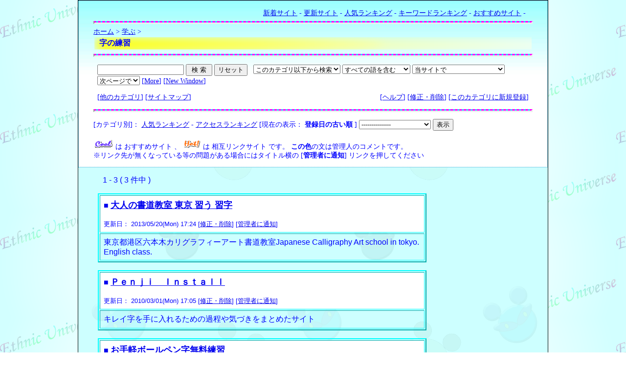

--- FILE ---
content_type: text/html; charset=EUC-JP
request_url: http://www.australia.msn.to/yomi.php?mode=dir&path=24/11/
body_size: 13779
content:
<!DOCTYPE html PUBLIC "-//W3C//DTD XHTML 1.0 Transitional//EN" "http://www.w3.org/TR/xhtml1/DTD/xhtml1-transitional.dtd">
<html xmlns="http://www.w3.org/1999/xhtml">
<head>
<meta http-equiv="Content-Type" content="text/html; charset=EUC-JP" />
<title></title>
<link href="../css/twoColLiqRtHdr.css" rel="stylesheet" type="text/css" /><!--[if IE]>
<style type="text/css"> 
/* この条件分岐コメントにすべてのバージョンの IE を対象とした css のフィックスを配置します */
.twoColLiqRtHdr #sidebar1 { padding-top: 30px; }
.twoColLiqRtHdr #mainContent { zoom: 1; padding-top: 15px; }
/* 上述の専用のズームプロパティにより、いくつかのバグを回避するのに必要な hasLayout が IE に対して設定されます */
</style>
<![endif]-->
</head>

<body class="twoColLiqRtHdr">

<div id="container">
  <div id="header">
    <br>
  <!-- データがある場合 -->
      
  <!-- メニューバー -->
   
    <div align=right><font id=small>
  <a href="yomi.php?mode=new">新着サイト</a> -
<a href="yomi.php?mode=renew">更新サイト</a> -
<a href="rank.php">人気ランキング</a> -
<a href="rank.php?mode=keyrank">キーワードランキング</a> -
<a href="yomi.php?mode=m1">おすすめサイト</a> -　
</font></div>
<hr>
<!-- ナビゲーションバー -->
<a href="http://www.australia.msn.to/">ホーム</a> &gt; <a href="yomi.php?mode=dir&amp;path=24/">学ぶ</a> &gt;  
<table width=100%><tr><td id="title-bar">
<b class="h1">字の練習　</b>
</td>
</tr></table>

<center><table width="90%" id=mid></td></tr>
</table></center><!-- ページ中段の検索フォーム -->
<hr>
<table width="100%" cellpadding=8 cellspacing=0 border=0>
<tr id="mid-bar">
<td colspan=2>
	<form action="search.php" method="get"  target="" name="form1">
	<input type=hidden name=mode value="search">
	<input type=hidden name=page value="1">
	<input type=hidden name=sort value="id_old">
	<input type=text name=word value="" size="20"> <input type=submit value=" 検 索 "> <input type=reset value="リセット">
	&nbsp;
	<select name=search_kt>
		<option value="24/11/-b_all" selected>このカテゴリ以下から検索
		<option value="24/11/">このカテゴリから検索
		<option value="">全検索
	</select>
	<select name=method>
		<option value="and" selected>すべての語を含む
		<option value="or">いずれかの語を含む
	</select>
	<select name=engine>
<option value="pre" selected>当サイトで
<option value="yahoo">Yahoo!で
<option value="google">Googleで
<option value="infoseek">Infoseekで
<option value="goo">gooで
<option value="inetguide">iNET Guideで
<option value="excite">Exciteで
<option value="joy">J.O.Y.で
<option value="csj">CSJ What's Best!で
<option value="FRESHEYE">フレッシュアイで
<option value="">-----------------
<option value="chance">Chance It!（懸賞）で
<option value="vector">Vector（ソフトウェア）で
<option value="">-----------------
<option value="yahoo_s">Yahoo!ショッピングで
<option value="rakuten">楽天市場で
<option value="hmv_a">HMV(アーティスト名検索)で
<option value="hmv_t">HMV(タイトル名検索)で
<option value="bk1">bk1で
<option value="bk1_i">bk1(ISBN検索)で
<option value="amazon_i">amazon.co.jp(ISBN検索)で
<option value="">-----------------
<option value="com">.com で
<option value="cojp">.co.jp で	</select>
	<select name=open_type onchange=ch_type(this)>
		<option value="0"selected>次ページで
		<option value="1">別窓で
	</select>
	 <font id=small>
	 [<a href="search.php">More</a>]
	 [<a href="search.php?window=_blank">New Window</a>]
	 </font>
	<input type=hidden name=hyouji value="30">
</td>
</tr>
<tr><td></form>
	 <font id=small>
	 [<a href="#other">他のカテゴリ</a>] 
	 [<a href="sitemap.php">サイトマップ</a>]
	 </font>
</td><td align=right>	<font id=small>
	[<a href="yomi.php?mode=help">ヘルプ</a>] 
	 [<a href="regist_ys.php?mode=enter">修正・削除</a>] 
	[<a href="regist_ys.php?mode=regist&path=24/11/">このカテゴリに新規登録</a>]
</font></td></tr>
</table>
<!-- データがある場合 -->
<hr>
<p>
  <!-- 表示方法選択フォーム -->
  [カテゴリ別]： 
  <a href="rank.php?path=24/11/">人気ランキング</a> 
   -  
  <a href="rank.php?mode=rev&path=24/11/">アクセスランキング</a> 
    <input type=hidden name=mode value="dir">
  <input type=hidden name=path value="24/11/">
  <input type=hidden name=page value="1">
  [現在の表示：<b>
  登録日の古い順  </b>]
  <select name=sort>
    <option value="" selected>---------------
      <option value="time_new">更新日の新しい順で
        <option value="id_new">登録日の新しい順で
        <option value="mark">マーク順で
        <option value="ac_new">アイウエオ順(昇順)で
        <option value="">---------------
        <option value="ac_old">アイウエオ順(降順)で
        <option value="id_old">登録日の古い順で
        <option value="time_old">更新日の古い順で
      </select>
  <input type=submit value="表示">
  </p>
<p>
    <!-- マークコメント/登録数表示/目次表示(上) -->
  <img src="../img/m1.gif" alt="" align="bottom" /> は
  おすすめサイト  、 <img src="../img/m2.gif" alt="" align="bottom" /> は
  相互リンクサイト  です。
  <font id="kanri2"><b>この色</b></font>の文は管理人のコメントです。  <br />
  ※リンク先が無くなっている等の問題がある場合にはタイトル横の [<b>管理者に通知</b>] リンクを押してください 
  <br />
</p>
</div>
        
 <div id="sidebar1">
  <!--日本旅行-->  

<p><script type="text/javascript"><!--
google_ad_client = "ca-pub-4723321027052841";
/* category */
google_ad_slot = "3037411376";
google_ad_width = 160;
google_ad_height = 600;
//-->
</script>
<script type="text/javascript"
src="//pagead2.googlesyndication.com/pagead/show_ads.js">
</script></p>
<p>&nbsp;</p>

<p><iframe frameborder="0" allowtransparency="true" height="798" width="160
" marginheight="0" scrolling="no" src="http://ad.jp.ap.valuecommerce.com/servlet/htmlbanner?sid=2578756&pid=882211725" marginwidth="0"><script language="javascript" src="http://ad.jp.ap.valuecommerce.com/servlet/jsbanner?sid=2578756&pid=882211725"></script><noscript><a href="http://ck.jp.ap.valuecommerce.com/servlet/referral?sid=2578756&pid=882211725" target="_blank" ><img src="http://ad.jp.ap.valuecommerce.com/servlet/gifbanner?sid=2578756&pid=882211725" height="600" width="120" border="0"></a></noscript></iframe></p>

<p><iframe frameborder="0" allowtransparency="true" height="798" width="160" marginheight="0" scrolling="no" src="http://ad.jp.ap.valuecommerce.com/servlet/htmlbanner?sid=2578756&pid=882212674" marginwidth="0"><script language="javascript" src="http://ad.jp.ap.valuecommerce.com/servlet/jsbanner?sid=2578756&pid=882212674"></script><noscript><a href="http://ck.jp.ap.valuecommerce.com/servlet/referral?sid=2578756&pid=882212674" target="_blank" ><img src="http://ad.jp.ap.valuecommerce.com/servlet/gifbanner?sid=2578756&pid=882212674" height="600" width="120" border="0"></a></noscript></iframe></p>
<p><iframe frameborder="0" allowtransparency="true" height="798" width="160" marginheight="0" scrolling="no" src="http://ad.jp.ap.valuecommerce.com/servlet/htmlbanner?sid=2578756&pid=882212011" marginwidth="0"><script language="javascript" src="http://ad.jp.ap.valuecommerce.com/servlet/jsbanner?sid=2578756&pid=882212011"></script><noscript><a href="http://ck.jp.ap.valuecommerce.com/servlet/referral?sid=2578756&pid=882212011" target="_blank" ><img src="http://ad.jp.ap.valuecommerce.com/servlet/gifbanner?sid=2578756&pid=882212011" height="600" width="120" border="0"></a></noscript></iframe></p>
<p><iframe frameborder="0" allowtransparency="true" height="600" width="120" marginheight="0" scrolling="no" src="http://ad.jp.ap.valuecommerce.com/servlet/htmlbanner?sid=2578756&pid=882211754" marginwidth="0"><script language="javascript" src="http://ad.jp.ap.valuecommerce.com/servlet/jsbanner?sid=2578756&pid=882211754"></script><noscript><a href="http://ck.jp.ap.valuecommerce.com/servlet/referral?sid=2578756&pid=882211754" target="_blank" ><img src="http://ad.jp.ap.valuecommerce.com/servlet/gifbanner?sid=2578756&pid=882211754" height="600" width="120" border="0"></a></noscript></iframe></p>
<p><iframe frameborder="0" allowtransparency="true" height="600" width="120" marginheight="0" scrolling="no" src="http://ad.jp.ap.valuecommerce.com/servlet/htmlbanner?sid=2578756&pid=882212660" marginwidth="0"><script language="javascript" src="http://ad.jp.ap.valuecommerce.com/servlet/jsbanner?sid=2578756&pid=882212660"></script><noscript><a href="http://ck.jp.ap.valuecommerce.com/servlet/referral?sid=2578756&pid=882212660" target="_blank" ><img src="http://ad.jp.ap.valuecommerce.com/servlet/gifbanner?sid=2578756&pid=882212660" height="600" width="120" border="0"></a></noscript></iframe></p>
<!--エクスペディア-->
<p>&nbsp;</p>
<p>

</p>

<p>&nbsp;</p>
<p>&nbsp;</p>
  <!-- end #sidebar1 --></div>
  
  <div id="mainContent">
   
  <form action="http://www.australia.msn.to/regist_ys.php" method=post>
    <p>
      　 1 - 3 ( 3 件中 )　             <!-- ログ表示 -->
    </p>
    <table width="100%" border=3 cellpadding=7 id=log>
      <tr id=log-1>
        <td  class="twoColLiqRtHdr"><span class="twoColLiqRtHdr"><a href="rank.php?mode=link&id=1661&url=http%3A%2F%2Fcalligraphy-art.jp%2F" target="_blank" style="text-decoration:none">■</a> <a href="rank.php?mode=link&id=1661&url=http%3A%2F%2Fcalligraphy-art.jp%2F"><font size="+1"><b>
          大人の書道教室 東京 習う 習字          </b></font></a>
          <!-- アイコンを付加 -->
                    <br><br>
          <font size="-1">更新日：
            2013/05/20(Mon) 17:24 [<a href="regist_ys.php?mode=enter&id=1661" target="">修正・削除</a>]
            [<a href="regist_ys.php?mode=no_link&id=1661&pre=on&title=大人の書道教室 東京 習う 習字">管理者に通知</a>]
            </font>
                    </span></td>
        </tr>
      <tr id=log-3>
        <td><span class="twoColLiqRtHdr">
          東京都港区六本木カリグラフィーアート書道教室Japanese Calligraphy Art school in tokyo. English class.          </span></td>
        </tr>
      </table>
    <!-- /ログ表示 -->
      <!-- ログ表示 -->
    </p>
    <table width="100%" border=3 cellpadding=7 id=log>
      <tr id=log-1>
        <td  class="twoColLiqRtHdr"><span class="twoColLiqRtHdr"><a href="rank.php?mode=link&id=690&url=http%3A%2F%2Fcumacuma.jp%2F" target="_blank" style="text-decoration:none">■</a> <a href="rank.php?mode=link&id=690&url=http%3A%2F%2Fcumacuma.jp%2F"><font size="+1"><b>
          Ｐｅｎｊｉ　Ｉｎｓｔａｌｌ          </b></font></a>
          <!-- アイコンを付加 -->
                    <br><br>
          <font size="-1">更新日：
            2010/03/01(Mon) 17:05 [<a href="regist_ys.php?mode=enter&id=690" target="">修正・削除</a>]
            [<a href="regist_ys.php?mode=no_link&id=690&pre=on&title=Ｐｅｎｊｉ　Ｉｎｓｔａｌｌ">管理者に通知</a>]
            </font>
                    </span></td>
        </tr>
      <tr id=log-3>
        <td><span class="twoColLiqRtHdr">
          キレイ字を手に入れるための過程や気づきをまとめたサイト          </span></td>
        </tr>
      </table>
    <!-- /ログ表示 -->
      <!-- ログ表示 -->
    </p>
    <table width="100%" border=3 cellpadding=7 id=log>
      <tr id=log-1>
        <td  class="twoColLiqRtHdr"><span class="twoColLiqRtHdr"><a href="rank.php?mode=link&id=689&url=http%3A%2F%2Fpenji.net%2F" target="_blank" style="text-decoration:none">■</a> <a href="rank.php?mode=link&id=689&url=http%3A%2F%2Fpenji.net%2F"><font size="+1"><b>
          お手軽ボールペン字無料練習          </b></font></a>
          <!-- アイコンを付加 -->
                    <br><br>
          <font size="-1">更新日：
            2010/03/01(Mon) 16:59 [<a href="regist_ys.php?mode=enter&id=689" target="">修正・削除</a>]
            [<a href="regist_ys.php?mode=no_link&id=689&pre=on&title=お手軽ボールペン字無料練習">管理者に通知</a>]
            </font>
                    </span></td>
        </tr>
      <tr id=log-3>
        <td><span class="twoColLiqRtHdr">
          「お手軽ボールペン字無料練習」は、もう少し字を上手に書きたいと思っている方に、役立ててほしいサイトです！<br>          </span></td>
        </tr>
      </table>
    <!-- /ログ表示 -->
<!-- 目次表示(下) -->
　 1 - 3 ( 3 件中 )　   </form>
<!-- end #mainContent --></div>

    <!-- このクリアリングエレメントは、#container div に強制的にすべての子フローティングエレメントが含まれるようにするため、#mainContent div の直後に配置される必要があります -->
    
    <!--/データがある場合-->
    <br class="clearfloat" />
  
  <div id="footer">

  <p>
        
  </p>
  <hr >
<a name=other></a>【その他のカテゴリ】<font id=small>[<a href="#top">↑ページTOPへ</a>]</font><center><table width="90%" cellpadding=3 id=mid>
<tr><td>■<a href="yomi.php?mode=dir&amp;path=06/">ブログ；住い</a></td>
<td>■<a href="yomi.php?mode=dir&amp;path=14/">AU；公的機関</a></td>
<td>■<a href="yomi.php?mode=dir&amp;path=25/">エンターテイメント&国内・海外旅行</a></td>
<td>■<a href="yomi.php?mode=dir&amp;path=04/">ブログ；状況</a></td>
</tr><tr><td>■<a href="yomi.php?mode=dir&amp;path=07/">AU留学&ワーホリ</a></td>
<td>■<a href="yomi.php?mode=dir&amp;path=13/">渡航準備＆荷物の発送</a></td>
<td>■<a href="yomi.php?mode=dir&amp;path=11/">交通</a></td>
<td>■<a href="yomi.php?mode=dir&amp;path=15/">ＡＵ；サービス業</a></td>
</tr><tr><td>■<a href="yomi.php?mode=dir&amp;path=17/">メディア＆通信</a></td>
<td>■<a href="yomi.php?mode=dir&amp;path=18/">AU；住まい探し</a></td>
<td>■<a href="yomi.php?mode=dir&amp;path=21/">日本；衣食住</a></td>
<td>■<a href="yomi.php?mode=dir&amp;path=23/">金融</a></td>
</tr><tr><td>■<a href="yomi.php?mode=dir&amp;path=24/">学ぶ</a></td>
<td>■<a href="yomi.php?mode=dir&amp;path=16/">AU；生活情報</a></td>
</tr></table></center>
<hr>
<p><div align=center>- <a href="http://yomi.pekori.to/" target="_blank">Yomi-Search</a> -<br><a href="http://sql.s28.xrea.com/">Yomi-Search(PHP) Ver4.19.5</a></div></p>
<!-- end #footer --></div>
<!-- end #container --></div>
</body>
</html>


--- FILE ---
content_type: text/html; charset=UTF-8
request_url: http://ad.jp.ap.valuecommerce.com/servlet/htmlbanner?sid=2578756&pid=882211725
body_size: 319
content:
<HTML><A TARGET='_top' HREF='//ck.jp.ap.valuecommerce.com/servlet/referral?va=2023853&sid=2578756&pid=882211725&vcid=5QuoVX2Ym3XptVkS9gR7eGjeiBWmNdKB-EWqLmj7oZ-hVeeCHkIVqzvX05dTg_dBBTCUpTcJTOHl8RPjmW0Pew&vcpub=0.366880' rel="nofollow"><IMG BORDER=0 SRC='//i.imgvc.com/vc/images/00/1e/e1/ad.gif'></A></HTML>

--- FILE ---
content_type: text/html; charset=UTF-8
request_url: http://ad.jp.ap.valuecommerce.com/servlet/htmlbanner?sid=2578756&pid=882212674
body_size: 319
content:
<HTML><A TARGET='_top' HREF='//ck.jp.ap.valuecommerce.com/servlet/referral?va=2023853&sid=2578756&pid=882212674&vcid=7GZIzwa6vHM2ieL9434E1EPUFuKh3-1UKfqo-jhInyRyvVn6-Zwn7DCDl5PKWZUBdi2KgnJUbQrU9jFdLfK_0g&vcpub=0.364357' rel="nofollow"><IMG BORDER=0 SRC='//i.imgvc.com/vc/images/00/1e/e1/ad.gif'></A></HTML>

--- FILE ---
content_type: text/html; charset=UTF-8
request_url: http://ad.jp.ap.valuecommerce.com/servlet/htmlbanner?sid=2578756&pid=882212011
body_size: 320
content:
<HTML><A TARGET='_top' HREF='//ck.jp.ap.valuecommerce.com/servlet/referral?va=2085854&sid=2578756&pid=882212011&vcid=NvGKYBYdhJ-WQXuXyrad2qNsJAT0TvRSAiWHwO8uiDElj7S7Ue698QJWdgAT9ag-VNU8tcNH-m7kgs4eAtqMFg&vcpub=0.364952' rel="nofollow"><IMG BORDER=0 SRC='//i.imgvc.com/vc/images/00/1f/d3/de.jpeg'></A></HTML>

--- FILE ---
content_type: text/html; charset=UTF-8
request_url: http://ad.jp.ap.valuecommerce.com/servlet/htmlbanner?sid=2578756&pid=882211754
body_size: 320
content:
<HTML><A TARGET='_top' HREF='//ck.jp.ap.valuecommerce.com/servlet/referral?va=2161434&sid=2578756&pid=882211754&vcid=vjKiZ6lMV-7kHlwG35D0tJHSzjwK4x8PwSDs6ApCWmJ5cnBBXXeasp40X9WE3FfJfayhlm7mwXii7E1pYYzJ6A&vcpub=0.429156' rel="nofollow"><IMG BORDER=0 SRC='//i.imgvc.com/vc/images/00/20/fb/1a.jpeg'></A></HTML>

--- FILE ---
content_type: text/html; charset=UTF-8
request_url: http://ad.jp.ap.valuecommerce.com/servlet/htmlbanner?sid=2578756&pid=882212660
body_size: 319
content:
<HTML><A TARGET='_top' HREF='//ck.jp.ap.valuecommerce.com/servlet/referral?va=2023853&sid=2578756&pid=882212660&vcid=0hC8iR4r6h3K6UMCzSQ8rNbEtmvduM0LGRA-2hCJp0cwLtUsH3EYt1YL378h0fCurXGDFigndpjRW8ZFxCwGKg&vcpub=0.447186' rel="nofollow"><IMG BORDER=0 SRC='//i.imgvc.com/vc/images/00/1e/e1/ad.gif'></A></HTML>

--- FILE ---
content_type: text/html; charset=utf-8
request_url: https://www.google.com/recaptcha/api2/aframe
body_size: 270
content:
<!DOCTYPE HTML><html><head><meta http-equiv="content-type" content="text/html; charset=UTF-8"></head><body><script nonce="NYCEwTWO7E_E0FIFQLzxgA">/** Anti-fraud and anti-abuse applications only. See google.com/recaptcha */ try{var clients={'sodar':'https://pagead2.googlesyndication.com/pagead/sodar?'};window.addEventListener("message",function(a){try{if(a.source===window.parent){var b=JSON.parse(a.data);var c=clients[b['id']];if(c){var d=document.createElement('img');d.src=c+b['params']+'&rc='+(localStorage.getItem("rc::a")?sessionStorage.getItem("rc::b"):"");window.document.body.appendChild(d);sessionStorage.setItem("rc::e",parseInt(sessionStorage.getItem("rc::e")||0)+1);localStorage.setItem("rc::h",'1769908313956');}}}catch(b){}});window.parent.postMessage("_grecaptcha_ready", "*");}catch(b){}</script></body></html>

--- FILE ---
content_type: text/css
request_url: http://www.australia.msn.to/css/twoColLiqRtHdr.css
body_size: 6921
content:
@charset "utf-8";
body  {
	font: 100% "ヒラギノ角ゴ Pro W3", "Hiragino Kaku Gothic Pro", "メイリオ", Meiryo, Osaka, "ＭＳ Ｐゴシック", "MS P Gothic", sans-serif;
	margin: 0; /* 複数の異なるブラウザの初期設定値に対応するため、body エレメントのマージンと余白を 0 にすることをお勧めします */
	padding: 0;
	text-align: center; /* これにより、IE 5* ブラウザではコンテナが中央揃えになります。そして、テキストは、#container セレクタの初期設定である左揃えに設定されます */
	color: #000000;
	background-image: url(../img/wall/ethnic2.png);
	background-repeat: repeat;
}
.twoColLiqRtHdr #container {
	width: 60em; /* 自動マージン（幅と連動）により、ページが中央揃えになります */
	border: 1px solid #000000;
	text-align: left; /* この設定は body エレメントの text-align: center より優先されます。 */
	margin-top: 0;
	margin-right: auto;
	margin-bottom: 0;
	margin-left: auto;
	background-color: #FFF;
	background-image: url(../img/wall/debiru2.png);
} 
.twoColLiqRtHdr #header {
	color: #00F;
	text-align: left;
	background-image: url(../img/wall/2-2.png);
	background-repeat: repeat-x;
	border: 1px dotted #09C;
	font-family: "ＭＳ Ｐ明朝", "MS PMincho", "ヒラギノ明朝 Pro W3", "Hiragino Mincho Pro", serif;
	font-size: 14px;
	background-color: #FFF;
	padding-top: 0;
	padding-right: 30px;
	padding-bottom: 0;
	padding-left: 30px;
} 

.twoColLiqRtHdr #header hr {
	border-top-style: dashed;
	border-top-color: #F0F;
	border-top-width: 3px;
	border-right-width: 3px;
	border-bottom-width: 3px;
	border-left-width: 3px;
	background-color: #0FF;
}
.twoColLiqRtHdr #container #header table tr #title-bar {
	font-family: "ヒラギノ角ゴ Pro W3", "Hiragino Kaku Gothic Pro", "メイリオ", Meiryo, Osaka, "ＭＳ Ｐゴシック", "MS PGothic", sans-serif;
	color: #00F;
	font-size: 16px;
	padding-left: 10px;
	font-weight: bold;
	padding-top: 2px;
	padding-bottom: 2px;
	background-image: url(../img/line/S-1.png);
	background-repeat: no-repeat;
}

/* #sidebar1 に関するヒント：
1. 単位はパーセントであるため、サイドバーで余白を使用することは回避してください。標準に準拠したブラウザでは、余白は幅に追加されるため、実際の幅が不特定の幅になります。 
2. 「.twoColLiqRtHdr #sidebar1 p」ルールで見られるように、div の端と div に含まれるエレメントの間のスペースは、エレメントに左マージンと右マージンを適用することによって設定できます。
3. 親エレメントが表示された後に Internet Explorer によって幅が計算されるため、単位がパーセントの列では原因不明のバグが発生することがあります。最終的な表示をより正確に予測する必要がある場合は、単位がピクセルの列に変更することができます。
*/
.twoColLiqRtHdr #sidebar1 {
	float: right; /* このエレメントはフローティングエレメントであるため、幅が設定されている必要があります */
	width: 200px;
	margin-right: 10px;
}

.twoColLiqRtHdr #sidebar1 h3, .twoColLiqRtHdr #sidebar1 p {
	margin-left: 10px; /* サイドバーに配置されるすべてのエレメントに左マージンと右マージンが設定されている必要があります */
	margin-right: 10px;
	text-align: left;
	font-family: "ＭＳ Ｐ明朝", "MS PMincho", "ヒラギノ明朝 Pro W3", "Hiragino Mincho Pro", serif;
	font-size: 100%;
	color: #00F;
}

/* #mainContent に関するヒント：
1. #mainContent と #sidebar1 の間のスペースは、#mainContent div の右マージンによって設定されます。#sidebar1 div に含まれるコンテンツの量に関係なく、#sidebar1 div のスペースは維持されます。#sidebar1 のコンテンツが終了した後のスペースに #mainContent div のテキストを挿入するには、この右マージンを削除します。
2. サポートされている最小解像度（800 x 600）でのフローティングエレメントの落下を回避するには、#mainContent div 内のエレメントを 430px 以下にする必要があります（イメージを含む）。
3. 下の Internet Explorer の条件分岐コメントでは、#mainContent に「hasLayout」を設定するのにズームプロパティが使用されます。これにより、いくつかの IE 固有のバグが回避されます。
*/
.twoColLiqRtHdr #mainContent {
	color: #00F;
	text-align: left;
	margin-top: 0;
	margin-right: 230px;
	margin-bottom: 0;
	margin-left: 30px;
} 
.twoColLiqRtHdr #container #mainContent form #log {
	border: 2px outset #0FF;
	width: 96%;
	margin-left: 10px;
}
.twoColLiqRtHdr #container #mainContent form #log-1 {
	border: 2px outset #0FF;
	width: 96%;
	margin-left: 10px;
	background-color: #FFF;
}
.twoColLiqRtHdr #container #mainContent form #log-2 {
	border: 2px outset #0FF;
	width: 96%;
	margin-left: 10px;
	font-family: "ＭＳ Ｐ明朝", "MS PMincho", "ヒラギノ明朝 Pro W3", "Hiragino Mincho Pro", serif;
	color: #FFF;
}
.twoColLiqRtHdr #footer {
	padding: 0 10px;
	background-repeat: repeat-x;
	font-family: "ＭＳ Ｐ明朝", "MS PMincho", "ヒラギノ明朝 Pro W3", "Hiragino Mincho Pro", serif;
	font-size: 14px;
	text-align: left;
	color: #00F;
} 
.twoColLiqRtHdr #footer p {
	margin: 0;
	font-family: "ＭＳ Ｐ明朝", "MS PMincho", "ヒラギノ明朝 Pro W3", "Hiragino Mincho Pro", serif;
	padding-right: 0;
	padding-bottom: 10px;
	padding-left: 0;
	text-align: left;
}
.twoColLiqRtHdr #footer yomi{
	text-align: center;	
} 

/* 再使用できる各種クラス */
.fltrt { /* このクラスは、ページ上でフローティングエレメントを右側に配置するのに使用できます。プローティングエレメントは、ページ上でその横に配置されるエレメントの前に配置される必要があります。 */
	float: right;
	margin-left: 8px;
}
.fltlft { /* このクラスは、ページ上でフローティングエレメントを左側に配置するのに使用できます。プローティングエレメントは、ページ上でその横に配置されるエレメントの前に配置される必要があります。 */
	float: left;
	margin-right: 8px;
}
.clearfloat { /* このクラスは、div またはブレークエレメントに適用される必要があり、また、フローティングエレメントが完全に含まれているコンテナの末尾の直前にある最後のエレメントである必要があります */
	clear:both;
    height:0;
    font-size: 1px;
    line-height: 0px;
}
